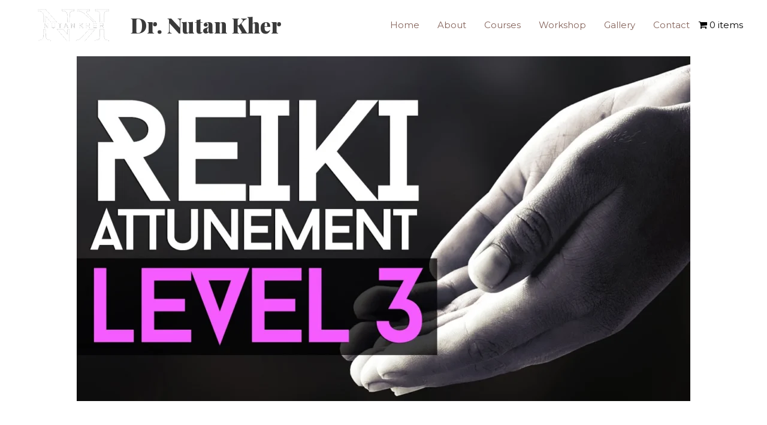

--- FILE ---
content_type: text/css
request_url: https://nutankher.com/wp-content/uploads/elementor/css/post-819.css?ver=1769520755
body_size: -106
content:
.elementor-819 .elementor-element.elementor-element-a9164d3{--spacer-size:50px;}